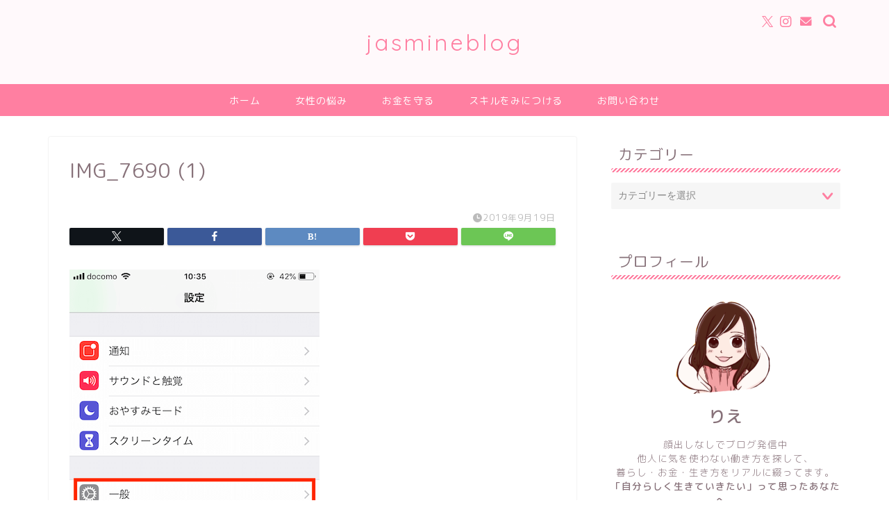

--- FILE ---
content_type: text/html; charset=utf-8
request_url: https://accounts.google.com/o/oauth2/postmessageRelay?parent=https%3A%2F%2Faloalojasmine.tokyo&jsh=m%3B%2F_%2Fscs%2Fabc-static%2F_%2Fjs%2Fk%3Dgapi.lb.en.OE6tiwO4KJo.O%2Fd%3D1%2Frs%3DAHpOoo_Itz6IAL6GO-n8kgAepm47TBsg1Q%2Fm%3D__features__
body_size: 160
content:
<!DOCTYPE html><html><head><title></title><meta http-equiv="content-type" content="text/html; charset=utf-8"><meta http-equiv="X-UA-Compatible" content="IE=edge"><meta name="viewport" content="width=device-width, initial-scale=1, minimum-scale=1, maximum-scale=1, user-scalable=0"><script src='https://ssl.gstatic.com/accounts/o/2580342461-postmessagerelay.js' nonce="CijOP4kdGQoyiPZE-5GZcw"></script></head><body><script type="text/javascript" src="https://apis.google.com/js/rpc:shindig_random.js?onload=init" nonce="CijOP4kdGQoyiPZE-5GZcw"></script></body></html>

--- FILE ---
content_type: text/html; charset=utf-8
request_url: https://www.google.com/recaptcha/api2/aframe
body_size: 267
content:
<!DOCTYPE HTML><html><head><meta http-equiv="content-type" content="text/html; charset=UTF-8"></head><body><script nonce="Udw0nwM9JsZ7ztiHWd1rWA">/** Anti-fraud and anti-abuse applications only. See google.com/recaptcha */ try{var clients={'sodar':'https://pagead2.googlesyndication.com/pagead/sodar?'};window.addEventListener("message",function(a){try{if(a.source===window.parent){var b=JSON.parse(a.data);var c=clients[b['id']];if(c){var d=document.createElement('img');d.src=c+b['params']+'&rc='+(localStorage.getItem("rc::a")?sessionStorage.getItem("rc::b"):"");window.document.body.appendChild(d);sessionStorage.setItem("rc::e",parseInt(sessionStorage.getItem("rc::e")||0)+1);localStorage.setItem("rc::h",'1768422277396');}}}catch(b){}});window.parent.postMessage("_grecaptcha_ready", "*");}catch(b){}</script></body></html>

--- FILE ---
content_type: text/plain
request_url: https://www.google-analytics.com/j/collect?v=1&_v=j102&a=1548901054&t=pageview&_s=1&dl=https%3A%2F%2Faloalojasmine.tokyo%2Fiphone_kisyuhen%2Fimg_7690-1%2F&ul=en-us%40posix&dt=IMG_7690%20(1)%20%7C%20%E3%82%8A%E3%81%88%E3%82%8D%E3%81%90&sr=1280x720&vp=1280x720&_u=IEBAAEABAAAAACAAI~&jid=1705569026&gjid=318435926&cid=865984074.1768422269&tid=UA-129737603-1&_gid=814753355.1768422269&_r=1&_slc=1&z=1952278886
body_size: -452
content:
2,cG-3DLP6579H2